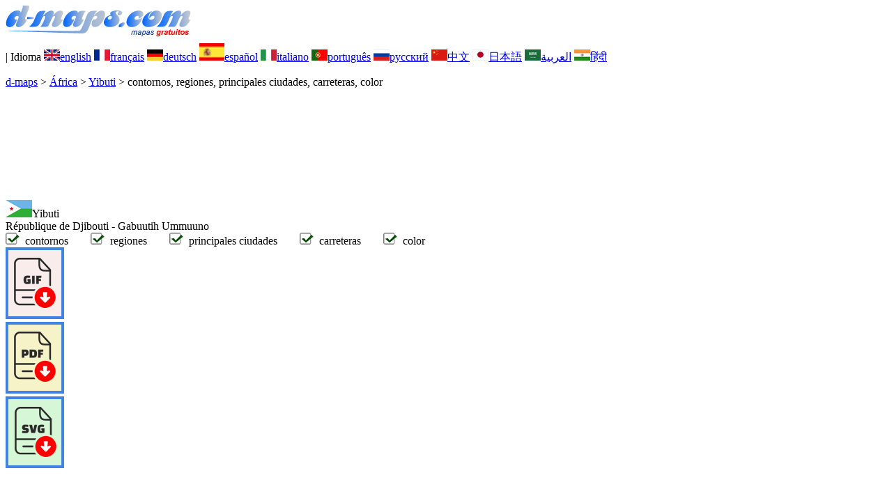

--- FILE ---
content_type: text/html; charset=UTF-8
request_url: https://www.d-maps.com/carte.php?num_car=34794&lang=es
body_size: 2202
content:
<!DOCTYPE html><html lang="es"><head><meta charset="UTF-8"><meta name=viewport content="width=device-width, initial-scale=1"><link rel="shortcut icon" href="o/favicon.ico" type="image/x-icon" /><link href="o/dm34_com.css" rel="stylesheet" TYPE="text/css"><link rel="canonical" href="https://www.d-maps.com/carte.php?num_car=34794&lang=es" /><link rel="alternate" hreflang="en" href="https://www.d-maps.com/carte.php?num_car=34794&lang=en"><link rel="alternate" hreflang="fr" href="https://www.d-maps.com/carte.php?num_car=34794&lang=fr"><link rel="alternate" hreflang="de" href="https://www.d-maps.com/carte.php?num_car=34794&lang=de"><link rel="alternate" hreflang="it" href="https://www.d-maps.com/carte.php?num_car=34794&lang=it"><link rel="alternate" hreflang="pt" href="https://www.d-maps.com/carte.php?num_car=34794&lang=pt"><link rel="alternate" hreflang="ru" href="https://www.d-maps.com/carte.php?num_car=34794&lang=ru"><link rel="alternate" hreflang="zh" href="https://www.d-maps.com/carte.php?num_car=34794&lang=zh"><link rel="alternate" hreflang="ja" href="https://www.d-maps.com/carte.php?num_car=34794&lang=ja"><link rel="alternate" hreflang="ar" href="https://www.d-maps.com/carte.php?num_car=34794&lang=ar"><link rel="alternate" hreflang="hi" href="https://www.d-maps.com/carte.php?num_car=34794&lang=hi"><script async src="https://pagead2.googlesyndication.com/pagead/js/adsbygoogle.js?client=ca-pub-9222857090923782"
     crossorigin="anonymous"></script><script async src="https://fundingchoicesmessages.google.com/i/pub-9222857090923782?ers=1" nonce="5_3lYD3slW_1uUPUnNXHkw"></script><script nonce="5_3lYD3slW_1uUPUnNXHkw">(function() {function signalGooglefcPresent() {if (!window.frames['googlefcPresent']) {if (document.body) {const iframe = document.createElement('iframe'); iframe.style = 'width: 0; height: 0; border: none; z-index: -1000; left: -1000px; top: -1000px;'; iframe.style.display = 'none'; iframe.name = 'googlefcPresent'; document.body.appendChild(iframe);} else {setTimeout(signalGooglefcPresent, 0);}}}signalGooglefcPresent();})();</script><meta name="description" content="Yibuti d-maps.com: mapa gratuito, mapa de contorno gratuito, mapa en blanco gratuito, mapa base de alta definición gratuito. Archivos GIF, PDF, CDR, SVG y WMF, contornos, regiones, principales ciudades, carreteras, color">
		<meta name="keywords" content="Yibuti, mapas, cartografía, geografía, geográfico, fondos, gratis, bitmap, vector, GIF, PDF, CDR, SVG, WMF">
	 	<title>Yibuti, d-maps.com: mapa gratuito, mapa mudo gratuito, mapa en blanco gratuito, plantilla de mapa, contornos, regiones, principales ciudades, carreteras, color</title></head><body><div class="premier_bandeau"><div class="logo_pc"><a href=https://www.d-maps.com/index.php?lang=es><img src="images/logo_es.jpg" alt="logo" ></a></div><div class="drapeaux_pc">| Idioma <a href=https://www.d-maps.com/carte.php?num_car=34794&lang=en class="drapeau" ><img src="images/en.gif" alt="" height = 16 width = 23><span>english</span></a> <a href=https://www.d-maps.com/carte.php?num_car=34794&lang=fr class="drapeau" ><img src="images/fr.gif" alt="" height = 16 width = 23><span>français</span></a> <a href=https://www.d-maps.com/carte.php?num_car=34794&lang=de class="drapeau" ><img src="images/de.gif" alt="" height = 16 width = 23><span>deutsch</span></a> <a href=https://www.d-maps.com/carte.php?num_car=34794&lang=es class="drapeau" ><img src="images/es.gif" alt="" height = 25 width = 36><span>español</span></a> <a href=https://www.d-maps.com/carte.php?num_car=34794&lang=it class="drapeau" ><img src="images/it.gif" alt="" height = 16 width = 23><span>italiano</span></a> <a href=https://www.d-maps.com/carte.php?num_car=34794&lang=pt class="drapeau" ><img src="images/pt.gif" alt="" height = 16 width = 23><span>português</span></a> <a href=https://www.d-maps.com/carte.php?num_car=34794&lang=ru class="drapeau" ><img src="images/ru.gif" alt="" height = 16 width = 23><span>русский</span></a> <a href=https://www.d-maps.com/carte.php?num_car=34794&lang=zh class="drapeau" ><img src="images/zh.gif" alt="" height = 16 width = 23><span>中文</span></a> <a href=https://www.d-maps.com/carte.php?num_car=34794&lang=ja class="drapeau" ><img src="images/ja.gif" alt="" height = 16 width = 23><span>日本語</span></a> <a href=https://www.d-maps.com/carte.php?num_car=34794&lang=ar class="drapeau" ><img src="images/ar.gif" alt="" height = 16 width = 23><span>العربية</span></a> <a href=https://www.d-maps.com/carte.php?num_car=34794&lang=hi class="drapeau" ><img src="images/hi.gif" alt="" height = 16 width = 23><span>हिंदी</span></a></div></div><p class="titre_general"><a href=https://www.d-maps.com/index.php?lang=es class="ariane"> d-maps</a> > <a href=https://www.d-maps.com/continent.php?num_con=1&lang=es class="ariane">África</a> > <a href=https://www.d-maps.com/pays.php?num_pay=20&lang=es class="ariane">Yibuti</a> > <span class="jaune">contornos, regiones, principales ciudades, carreteras, color</span></p><div class="carte_bottom"><script async src="https://pagead2.googlesyndication.com/pagead/js/adsbygoogle.js?client=ca-pub-9222857090923782"
     crossorigin="anonymous"></script><ins class="adsbygoogle"
     style="display:inline-block;width:1200px;height:140px"
     data-ad-client="ca-pub-9222857090923782"
     data-ad-slot="5198804423"></ins>
<script>
     (adsbygoogle = window.adsbygoogle || []).push({});
</script></div><div class="carte_titre_pc">	<img src=m/africa/djibouti/zz_drapeau.gif class="carte_drapeau" >Yibuti<div class="carte_locale">République de Djibouti - Gabuutih Ummuuno</div><div class="carte_attributs"><img src="images/coche.png" alt="" class="pays_coche">&nbsp;&nbsp;contornos&nbsp;&nbsp;&nbsp;&nbsp;&nbsp;&nbsp;&nbsp;&nbsp;<img src="images/coche.png" alt="" class="pays_coche">&nbsp;&nbsp;regiones&nbsp;&nbsp;&nbsp;&nbsp;&nbsp;&nbsp;&nbsp;&nbsp;<img src="images/coche.png" alt="" class="pays_coche">&nbsp;&nbsp;principales ciudades&nbsp;&nbsp;&nbsp;&nbsp;&nbsp;&nbsp;&nbsp;&nbsp;<img src="images/coche.png" alt="" class="pays_coche">&nbsp;&nbsp;carreteras&nbsp;&nbsp;&nbsp;&nbsp;&nbsp;&nbsp;&nbsp;&nbsp;<img src="images/coche.png" alt="" class="pays_coche">&nbsp;&nbsp;color</div></div><div class="carte_liens_pub_pc"><div class="carte_liens"><div class="carte_images_fichier"><div><a href="https://www.d-maps.com/m/africa/djibouti/djibouti75.gif" title="GIF file"><img src="images/gif_new.gif" class="carte_liens_fichiers"></a></div><div><a href="https://www.d-maps.com/m/africa/djibouti/djibouti75.pdf" title="PDF file"><img src="images/pdf_new.gif" class="carte_liens_fichiers"></a></div><div><a href="https://d-maps.eu/m/africa/djibouti/djibouti75.svg" title="SVG file"><img src="images/svg_new.gif" class="carte_liens_fichiers"></a></div></div></div><div class="carte_pub_top"><ins class="adsbygoogle"
     style="display:inline-block;width:890px;height:100px"
     data-ad-client="ca-pub-9222857090923782"
     data-ad-slot="7497163916"></ins>
<script>
     (adsbygoogle = window.adsbygoogle || []).push({});
</script></div></div><div class="carte_centrale"><div class="carte_centrale_pub"><ins class="adsbygoogle"
     style="display:inline-block;width:160px;height:600px"
     data-ad-client="ca-pub-9222857090923782"
     data-ad-slot="5025820828"></ins>
<script>
     (adsbygoogle = window.adsbygoogle || []).push({});
</script></div><div class="carte_centrale_pub"><a title="Yibuti : d-maps.com: mapa gratuito, mapa mudo gratuito, mapa en blanco gratuito, plantilla de mapa : contornos, regiones, principales ciudades, carreteras, color"><img src="m/africa/djibouti/djibouti75.gif" alt="Yibuti : d-maps.com: mapa gratuito, mapa mudo gratuito, mapa en blanco gratuito, plantilla de mapa : contornos, regiones, principales ciudades, carreteras, color" width=713></a></div></div><div class="carte_cadre_miniature"><div><a href=https://www.d-maps.com/pays.php?num_pay=20&lang=es><img src=m/africa/djibouti/djibouti01s.gif width=79> </a></div><div><a href=https://www.d-maps.com/pays.php?num_pay=20&lang=es><img src=m/africa/djibouti/djibouti06s.gif width=79> </a></div><div><a href=https://www.d-maps.com/pays.php?num_pay=20&lang=es><img src=m/africa/djibouti/djibouti11s.gif width=79> </a></div><div><a href=https://www.d-maps.com/pays.php?num_pay=20&lang=es><img src=m/africa/djibouti/djibouti16s.gif width=79> </a></div><div><a href=https://www.d-maps.com/pays.php?num_pay=20&lang=es><img src=m/africa/djibouti/djibouti21s.gif width=79> </a></div><div><a href=https://www.d-maps.com/pays.php?num_pay=20&lang=es><img src=m/africa/djibouti/djibouti26s.gif width=79> </a></div><div><a href=https://www.d-maps.com/pays.php?num_pay=20&lang=es><img src=m/africa/djibouti/djibouti31s.gif width=79> </a></div><div><a href=https://www.d-maps.com/pays.php?num_pay=20&lang=es><img src=m/africa/djibouti/djibouti36s.gif width=79> </a></div><div><a href=https://www.d-maps.com/pays.php?num_pay=20&lang=es><img src=m/africa/djibouti/djibouti41s.gif width=79> </a></div><div><a href=https://www.d-maps.com/pays.php?num_pay=20&lang=es><img src=m/africa/djibouti/djibouti46s.gif width=79> </a></div><div><a href=https://www.d-maps.com/pays.php?num_pay=20&lang=es><img src=m/africa/djibouti/djibouti51s.gif width=79> </a></div><div><a href=https://www.d-maps.com/pays.php?num_pay=20&lang=es><img src=m/africa/djibouti/djibouti56s.gif width=79> </a></div><div><a href=https://www.d-maps.com/pays.php?num_pay=20&lang=es><img src=m/africa/djibouti/djibouti61s.gif width=79> </a></div></div><div class="carte_bottom"><script async src="https://pagead2.googlesyndication.com/pagead/js/adsbygoogle.js?client=ca-pub-9222857090923782"
     crossorigin="anonymous"></script><ins class="adsbygoogle"
     style="display:inline-block;width:1200px;height:140px"
     data-ad-client="ca-pub-9222857090923782"
     data-ad-slot="5198804423"></ins>
<script>
     (adsbygoogle = window.adsbygoogle || []).push({});
</script></div><div class="carte_complementaire"><strong><font color="#964150">Yibuti : regiones</font></strong><br><br>Ali Sabieh, Arta, Dikhil, Djibouti, Obock, Tadjourah.</div><p class="bandeau_bottom">| <a href="https://www.d-maps.com/infos.php?lang=es" class="bandeau_bottom_liens_pc">Información </a>| <a href="https://www.d-maps.com/conditions.php?lang=es" class="bandeau_bottom_liens_pc">Condiciones del uso </a>| <a href="https://www.d-maps.com/guest.php?lang=es" class="bandeau_bottom_liens_pc">Libro de visitas </a>| <a href="https://www.d-maps.com/confidentialite.php?lang=es" class="bandeau_bottom_liens_pc">Política de privacidad </a><img src="images/58KU297-2.gif" alt=" CopyrightFrance.com " class="protected" width=236 height=19></a></p><div class="copyright_pc">&copy; 2007-2026&nbsp;https://www.d-maps.com</div>	</body></html>

--- FILE ---
content_type: text/html; charset=utf-8
request_url: https://www.google.com/recaptcha/api2/aframe
body_size: 266
content:
<!DOCTYPE HTML><html><head><meta http-equiv="content-type" content="text/html; charset=UTF-8"></head><body><script nonce="-xJpaW4yvJyy0SngtqlARw">/** Anti-fraud and anti-abuse applications only. See google.com/recaptcha */ try{var clients={'sodar':'https://pagead2.googlesyndication.com/pagead/sodar?'};window.addEventListener("message",function(a){try{if(a.source===window.parent){var b=JSON.parse(a.data);var c=clients[b['id']];if(c){var d=document.createElement('img');d.src=c+b['params']+'&rc='+(localStorage.getItem("rc::a")?sessionStorage.getItem("rc::b"):"");window.document.body.appendChild(d);sessionStorage.setItem("rc::e",parseInt(sessionStorage.getItem("rc::e")||0)+1);localStorage.setItem("rc::h",'1769800520291');}}}catch(b){}});window.parent.postMessage("_grecaptcha_ready", "*");}catch(b){}</script></body></html>

--- FILE ---
content_type: application/javascript; charset=utf-8
request_url: https://fundingchoicesmessages.google.com/f/AGSKWxXP2BLxtWvfJBM4XT28Cv08h6QniMq8MODEEEQjDxKaN6JNYJ5Tpl0BnZyOrCsuimFnKVq1-i1b7FJW9Ku68CglowdLWdJgFeAyVmvvek4Bf9EFERopvbQIYarmyluUKfqJqqOAHbS6bG_Ynt2UpHihqhHPk7D8DGIzWw78i0KYUhrDl4mnVPX8PRD7/_/ad_iframe..com/adz//openx-/jquery.adi./common/adv_
body_size: -1283
content:
window['7a6c1460-243f-4931-8a56-570c3a81c249'] = true;